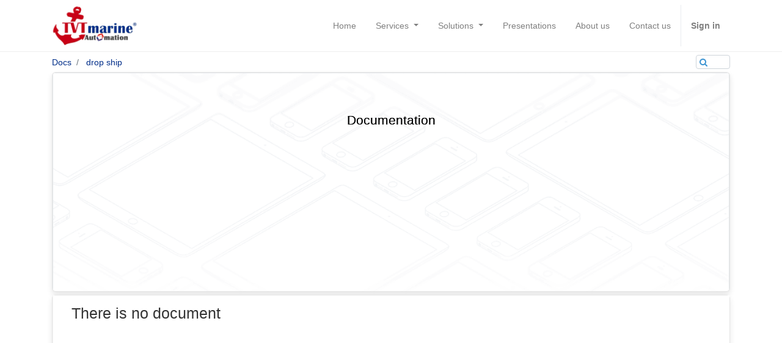

--- FILE ---
content_type: text/html; charset=utf-8
request_url: https://tvtmarine.com/docs/t/drop-ship-233
body_size: 3804
content:

			
        <!DOCTYPE html>
        <html lang="en-US" data-website-id="1" data-oe-company-name="T.V.T Marine Automation Company Limited">
            <head>
                <meta charset="utf-8"/>
                <meta http-equiv="X-UA-Compatible" content="IE=edge,chrome=1"/>
                <meta name="viewport" content="width=device-width, initial-scale=1, user-scalable=no"/>

                <title>drop ship | T.V.T Marine Automation</title>
                <link type="image/x-icon" rel="shortcut icon" href="/web/image/website/1/favicon/"/>

                <script type="text/javascript">
                    var odoo = {
                        csrf_token: "388fadef1f257b61251c88ce578232fa858f5fa7o",
                    };
                </script>

                
            <meta name="generator" content="Odoo"/>

            
            
            
            
            
            
                
                
                
                    
					
						
							
								<meta property="og:type" content="website"/>
							
						
							
								<meta property="og:title" content="drop ship | T.V.T Marine Automation"/>
							
						
							
								<meta property="og:site_name" content="T.V.T Marine Automation Company Limited"/>
							
						
							
								
									
										<meta property="og:url" content="https://tvtmarine.com/docs/t/drop-ship-233"/>
									
								
									
								
							
						
							
								<meta property="og:image" content="https://tvtmarine.com/web/image/res.company/1/logo"/>
							
						
					
				
					
						
							
								<meta property="og:type" content="website"/>
							
						
							
								<meta property="og:title" content="drop ship | T.V.T Marine Automation"/>
							
						
							
								<meta property="og:site_name" content="T.V.T Marine Automation Company Limited"/>
							
						
							
								
									
										<meta property="og:url" content="https://tvtmarine.com/docs/t/drop-ship-233"/>
									
								
									
								
							
						
							
								<meta property="og:image" content="https://tvtmarine.com/web/image/res.company/1/logo"/>
							
						
					
				
					
						
							
								<meta property="og:type" content="website"/>
							
						
							
								<meta property="og:title" content="drop ship | T.V.T Marine Automation"/>
							
						
							
								<meta property="og:site_name" content="T.V.T Marine Automation Company Limited"/>
							
						
							
								
									
										<meta property="og:url" content="https://tvtmarine.com/docs/t/drop-ship-233"/>
									
								
									
								
							
						
							
								<meta property="og:image" content="https://tvtmarine.com/web/image/res.company/1/logo"/>
							
						
					
				
					
						
							
								<meta property="og:type" content="website"/>
							
						
							
								<meta property="og:title" content="drop ship | T.V.T Marine Automation"/>
							
						
							
								<meta property="og:site_name" content="T.V.T Marine Automation Company Limited"/>
							
						
							
								
									
										<meta property="og:url" content="https://tvtmarine.com/docs/t/drop-ship-233"/>
									
								
									
								
							
						
							
								<meta property="og:image" content="https://tvtmarine.com/web/image/res.company/1/logo"/>
							
						
					
				
					
						
							
								<meta property="og:type" content="website"/>
							
						
							
								<meta property="og:title" content="drop ship | T.V.T Marine Automation"/>
							
						
							
								<meta property="og:site_name" content="T.V.T Marine Automation Company Limited"/>
							
						
							
								
									
										<meta property="og:url" content="https://tvtmarine.com/docs/t/drop-ship-233"/>
									
								
									
								
							
						
							
								<meta property="og:image" content="https://tvtmarine.com/web/image/res.company/1/logo"/>
							
						
					
				
			
                
                
                    
                        <meta name="twitter:card" content="summary_large_image"/>
                    
                        <meta name="twitter:title" content="drop ship | T.V.T Marine Automation"/>
                    
                        <meta name="twitter:image" content="https://tvtmarine.com/web/image/res.company/1/logo"/>
                    
                
            

            
            
                
                    <link rel="alternate" hreflang="en" href="https://tvtmarine.com/docs/t/drop-ship-233"/>
                
                    <link rel="alternate" hreflang="vi" href="https://tvtmarine.com/vi_VN/docs/t/drop-ship-233"/>
                
            

            <script type="text/javascript">
                odoo.session_info = {
                    is_admin: false,
                    is_system: false,
                    is_frontend: true,
                    translationURL: '/website/translations',
                    is_website_user: true,
                    user_id: 3
                };
                
            </script>

            <link type="text/css" rel="stylesheet" href="/web/content/326332-3f5f722/1/web.assets_common.0.css"/>
            <link type="text/css" rel="stylesheet" href="/web/content/326333-95d0e1a/1/web.assets_frontend.0.css"/>
            <link type="text/css" rel="stylesheet" href="/web/content/326334-95d0e1a/1/web.assets_frontend.1.css"/>
            
            
            

            <script type="text/javascript" src="/web/content/326335-3f5f722/1/web.assets_common.js"></script>
            <script type="text/javascript" src="/web/content/326336-95d0e1a/1/web.assets_frontend.js"></script>
            
            
            
        
            </head>
            <body>
                
            
        
            
        
        
            
                
                    
                
                
            
        
        
    
    

            
            
        
    
            
        <div id="wrapwrap" class="   ">
                <header class=" o_affix_enabled">
                    <nav class="navbar navbar-expand-md navbar-light bg-light">
                        <div class="container">
                            <a href="/" class="navbar-brand logo">
            <span role="img" aria-label="Logo of T.V.T Marine Automation" title="T.V.T Marine Automation"><img src="/web/image/website/1/logo?unique=ac3647c" class="img img-fluid"/></span>
		</a>
    <button type="button" class="navbar-toggler" data-toggle="collapse" data-target="#top_menu_collapse">
                                <span class="navbar-toggler-icon"></span>
                            </button>
                            <div class="collapse navbar-collapse" id="top_menu_collapse">
                                <ul class="nav navbar-nav o_menu_loading" id="top_menu">
                                    
        
				
		
		
			<li class="nav-item">
				<a role="menuitem" href="/" class="nav-link ">
					
					<span class="">Home</span>
				</a>
			</li>
		
	
			
				
		
		
			<li class="nav-item dropdown">
				<a data-toggle="dropdown" href="#" class="nav-link  dropdown-toggle ">
					
					<span>Services</span>
					<span class="caret"></span>
				</a>
				<ul class="dropdown-menu" role="menu">
					
						
    
    <li class="">
        <a role="menuitem" href="/services/odoo-implementation-and-consultancy" class="dropdown-item ">
            
			
		<span class="">Odoo Implementation &amp; Consultancy</span>
        </a>
    </li>
    

					
						
    
    <li class="">
        <a role="menuitem" href="/services/odoo-customization" class="dropdown-item ">
            
			
		<span class="">Odoo Customization</span>
        </a>
    </li>
    

					
						
    
    <li class="">
        <a role="menuitem" href="/services/odoo-website-design-and-development" class="dropdown-item ">
            
			
		<span class="">Odoo-based Website Design &amp; Development</span>
        </a>
    </li>
    

					
				</ul>
			</li>
		
	
			
				
		
		
			<li class="nav-item dropdown">
				<a data-toggle="dropdown" href="#" class="nav-link  dropdown-toggle ">
					
					<span>Solutions</span>
					<span class="caret"></span>
				</a>
				<ul class="dropdown-menu" role="menu">
					
						
    
    <li class="">
        <a role="menuitem" href="https://viindoo.com/vi/" class="dropdown-item ">
            
			
		<span class="">Viindoo All-in-one Enterprise Management Solutions</span>
        </a>
    </li>
    

					
						
    
    <li class="">
        <a role="menuitem" href="https://www.erponline.vn/" class="dropdown-item ">
            
			
		<span class="">Odoo SaaS with ERPOnline</span>
        </a>
    </li>
    

					
				</ul>
			</li>
		
	
			
				
		
		
			<li class="nav-item">
				<a role="menuitem" href="/slides" class="nav-link ">
					
					<span class="">Presentations</span>
				</a>
			</li>
		
	
			
				
		
		
			<li class="nav-item">
				<a role="menuitem" href="/about-us" class="nav-link ">
					
					<span class="">About us</span>
				</a>
			</li>
		
	
			
				
		
		
			<li class="nav-item">
				<a role="menuitem" href="/contact-us" class="nav-link ">
					
					<span class="">Contact us</span>
				</a>
			</li>
		
	
			
		
            
            <li class="nav-item divider d-none"></li> <li id="my_cart" class="d-none">
                <a href="/shop/cart" class="nav-link">
                    <i class="fa fa-shopping-cart"></i>
                    My Cart <sup class="my_cart_quantity badge badge-primary" data-order-id=""></sup>
                </a>
            </li>
        
                                    
                                
            <li class="nav-item divider"></li>
            <li class="nav-item">
                <a class="nav-link" href="/web/login">
                    <b>Sign in</b>
                </a>
            </li>
        </ul>
                            </div>
                        </div>
                    </nav>
                </header>
                <main>
                    
				
			<div id="scrollDocsBreadcrumb"></div>
			<nav id="docsBreadcrumb" class="navbar navbar-expand-md navbar-light">
				<div class="container">

					<ul class="navbar-nav mr-auto docs-breadcrumb">
						<li class="breadcrumb-item">
							<a href="/docs">Docs</a>
						</li>
						
						
						<li class="breadcrumb-item">
							<a href="/docs/t/drop-ship-233">drop ship</a>
						</li>
					</ul>
					<ul class="navbar-nav ml-auto">
						<div class="nav-item dropdown">
					
				</div>
			<form class="form-inline my-2 my-lg-0 search-box">
							<input id="txtSearch" type="text" class="form-control"/>
							<i class="fa fa-search"></i>
						</form>
					</ul>
				</div>
			</nav>
		
				
				<div id="docsSummary" class="docs-summary grid">
					<div class="container">
						<div class="figure effect-selena">
						<figure class="figure">
	                        <img src="/to_website_docs/static/src/img/devices.gif" class="figure-img img-fluid rounded img-thumbnail padding-large o_we_selected_image"/>
	                    </figure>
							<div class="caption root-page-caption">
								<div class="container">
									<div class="row">
										<div class="col-sm-12">
											<h4 class="docs-summary-title">Documentation</h4>
											<p>Description</p>
										</div>
									</div>
								</div>
							</div>
						</div>
					</div>
				</div>
				
				
					
			
			<div class="container docs-details">
				<main class="container-fluid">
					
				<article id="docsBody" class="docs-body docs-body-full">
					
						<h3>There is no document</h3>
					
					
					
				</article>
				<div class="clearfix"></div>
			
				</main>
			</div>
		
		
				
				<div class="oe_structure oe_empty">
				</div>
			
                </main>
                <footer class="bg-light o_footer">
                    
  <div class="oe_structure">
    <section class="s_call_to_action bg-200 pt64 pb48">
      <div class="container">
        <div class="row">
          <div class="col-md-9">
            <p class="mb0">
              <strong>
                <font style="font-size: 21px;">300+ companies run Odoo on ERPOnline plaform to grow their businesses today.</font>
              </strong>
            </p>
            <p class="mb0 o_default_snippet_text">
              <font style="font-size: 21px;">Join us and make the company a better place.</font>
            </p>
          </div>
          <div class="col-md-3">
            <a href="https://www.erponline.vn" class="btn btn-lg btn-primary mt8 pull-right" target="_blank" data-original-title="" title="">Deploy ERPOnline<i class="fa fa-chevron-right"></i></a>
          </div>
        </div>
      </div>
    </section>
  </div>
  <div id="footer" class="oe_structure oe_structure_solo">
    <section class="s_text_block pt16 pb8">
      <div class="container">
        <div class="row">
          <div class="col-lg-4">
            <div class="footer_content footer_info">
              <a href="/" class="logo">
                <span role="img" aria-label="Logo of T.V.T Marine Automation Company Limited" title="T.V.T Marine Automation Company Limited"><img src="/web/image/res.company/1/logo?unique=c107412" class="img img-fluid"/></span>
              </a>
              <h3 class="footer_info_company_name">
                <span>T.V.T Marine Automation Company Limited</span>
              </h3>
              <p class="footer_info_company_address">
										Address: <span>40 An Lac 2, So Dau</span> 
										<br/><span>Hong Bang</span><br/>
										<span>Haiphong</span> ,<span>Vietnam</span>
									</p>
              <p class="footer_info_company_phone">
										Hotline: <a><span>0936.916.063</span></a>
									</p>
              <p class="footer_info_company_fax">ĐT:&nbsp;0225 7300 088 - 0225 7300 188</p>
              <p class="footer_info_company_email">Email: <a><span>info@tvtmarine.com</span></a></p>
            </div>
          </div>
          <div class="col-lg-3">
            <div class="footer_title">Menu</div>
            <div class="footer_content">
              <div class="menu_footer">
                <ul>
                  <li>
                    <a href="/about-us">
                      <span class="title">About Us</span>
                    </a>
                  </li>
                  <li>
                    <a href="/slides">
                      <span class="title">Presentations</span>
                    </a>
                  </li>
                  <li>
                    <a href="/jobs">
                      <span class="title">Jobs</span>
                    </a>
                  </li>
                  <li>
                    <a href="/livechat">
                      <span class="title">Live Support</span>
                    </a>
                  </li>
                  <li>
                    <a href="/groups">
                      <span class="title">Mailing Lists</span>
                    </a>
                  </li>
                  <li>
                    <a href="/docs" data-original-title="" title="" aria-describedby="tooltip683167">
                      <span class="title">Docs</span>
                    </a>
                    <a href="/privacy-policy-1" data-original-title="" title="" aria-describedby="tooltip225645">Privacy Policy</a>
                    <a href="/docs" data-original-title="" title="" aria-describedby="tooltip683167">
                    </a>
                  </li>
                </ul>
              </div>
            </div>
          </div>
          <div class="col-lg-3">
            <div class="footer_title">Services</div>
            <div class="footer_content">
              <div class="menu_footer">
                <ul>
                  <li>
                    <a href="/services/odoo-implementation-and-consultancy">
                      <span class="title">Odoo Implementation & Consultancy</span>
                    </a>
                  </li>
                  <li>
                    <a href="/services/odoo-customization">
                      <span class="title">Odoo Customization</span>
                    </a>
                  </li>
                  <li>
                    <a href="/services/odoo-website-design-and-development">
                      <span class="title">Odoo-based Website Design & Development</span>
                    </a>
                  </li>
                </ul>
              </div>
            </div>
          </div>
          <div class="col-lg-2">
            <div class="footer_title">Connect</div>
            <div class="footer_content social">
              
              
              
              
              
              
              
            </div>
          </div>
        </div>
      </div>
    </section>
  </div>

		
			<div class="o_footer_copyright">
				<div class="container">
					<div class="row">
						<div class="col-lg-12 text-center text-md-left">
							<div class="footer-copyright-wrapper">
								<span>Copyright &copy; 2012-2020</span>
								<span>T.V.T Marine Automation Company Limited</span>
							</div>
							
    <ul class="js_language_selector mb0 list-inline">
        <li class="list-inline-item">
            <div class="dropup">
                <button class="btn btn-sm btn-secondary dropdown-toggle" type="button" data-toggle="dropdown" aria-haspopup="true" aria-expanded="true">
                    <span>English</span>
                    <span class="caret ml4"></span>
                </button>
                <div class="dropdown-menu" role="menu">
                    
                        <a class="dropdown-item js_change_lang" href="/docs/t/drop-ship-233" data-lang="en_US">
                            English
                        </a>
                    
                        <a class="dropdown-item js_change_lang" href="/vi_VN/docs/t/drop-ship-233" data-lang="vi_VN">
                             Tiếng Việt
                        </a>
                    
                </div>
            </div>
        </li>
        
    </ul>

						</div>
					</div>
				</div>
			</div>
		
		</footer>
            </div>
                
                    <script>
                        
            

            
                
            
                document.addEventListener("DOMContentLoaded", function(event) {
                    

                    odoo.define('im_livechat.livesupport', function (require) {
            
                    });
                });
            
        
                    </script>
                
            
        <script id="tracking_code">
            (function(i,s,o,g,r,a,m){i['GoogleAnalyticsObject']=r;i[r]=i[r]||function(){
            (i[r].q=i[r].q||[]).push(arguments)},i[r].l=1*new Date();a=s.createElement(o),
            m=s.getElementsByTagName(o)[0];a.async=1;a.src=g;m.parentNode.insertBefore(a,m)
            })(window,document,'script','//www.google-analytics.com/analytics.js','ga');

            ga('create', _.str.trim('UA-61719253-3'), 'auto');
            ga('send','pageview');
        </script>
    
        
            </body>
        </html>
    
    
		